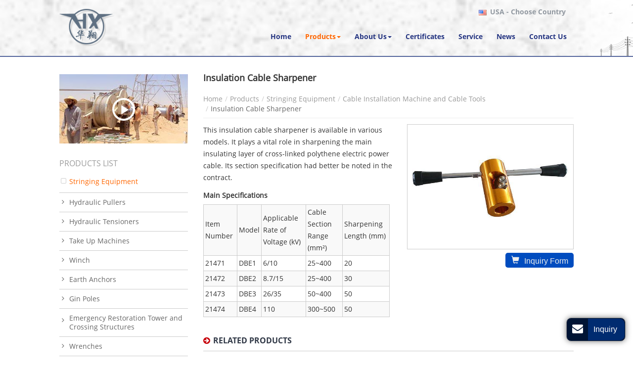

--- FILE ---
content_type: text/html
request_url: http://eastpowermachinery.com/22-45-insulation-cable-sharpener.html
body_size: 7944
content:
<!DOCTYPE html>
<!--[if lt IE 7]> <html class="ie6 oldie"> <![endif]-->
<!--[if IE 7]>    <html class="ie7 oldie"> <![endif]-->
<!--[if IE 8]>    <html class="ie8 oldie"> <![endif]-->
<!--[if gt IE 8]><!-->
<html lang="en"  >
<!--<![endif]-->
<head>
	
    <meta name="language" content="en">
        <meta charset="utf-8" /> <meta name="referrer" content="always"><base href="/">
    
        <meta property="og:title" content="Insulation Cable Sharpener | Cable Sharpening Tools | Dongfang" />
    <meta property="og:type" content="website" />
    <meta property="og:url" content="http://eastpowermachinery.com/22-45-insulation-cable-sharpener.html" />
         <meta property="og:image" content="http://eastpowermachinery.com/upload/3925/o/22-45-insulation-cable-sharpener_01.jpg" />
        <meta property="og:description" content="Dongfang is insulation cable sharpener supplier in China. It plays a vital role in sharpening the main insulating layer of cross-linked polythene electric power cable. Its section specification had better be noted in the contract." />
                    <title>Insulation Cable Sharpener | Cable Sharpening Tools | Dongfang</title>

<meta name="viewport" content="width=device-width, initial-scale=1">
<meta name="keywords" content="insulation cable sharpener, cable sharpening tools, power transmission equipment, stringing equipment, safety tools, cable installation tools"/>
<meta name="description" content="Dongfang is insulation cable sharpener supplier in China. It plays a vital role in sharpening the main insulating layer of cross-linked polythene electric power cable. Its section specification had better be noted in the contract."/>
<link rel="alternate" type="application/rss+xml" href="http://eastpowermachinery.com/add/sitemapIMG" />
<link rel="alternate" type="application/rss+xml" href="http://eastpowermachinery.com/add/sitemapXML" />
<link rel="alternate" type="application/rss+xml" href="http://eastpowermachinery.com/add/rss" />
<link type="text/css" href="/public/static/colorbox/colorbox.css"   rel="stylesheet" />
<link type="text/css" href="/public/static/bootstrap-3.3.4/css/bootstrap.min.css"   rel="stylesheet" />
<link rel="stylesheet" type="text/css" href="/public/static/Font-Awesome-3.2.1/css/font-awesome.min.css">
<!--[if IE 7]>
<link rel="stylesheet" type="text/css" href="/public/static/Font-Awesome-3.2.1/css/font-awesome-ie7.min.css">
<![endif]-->
<link rel="stylesheet" type="text/css" href="/public/static/js/jquery-confirm-master/css/jquery-confirm.css">
<link type="text/css" href="/public/tpl/blade_lm_3925/css/responsive.css" rel="stylesheet"/>
<link rel="stylesheet" type="text/css" href="/videojs/magnific-popup.css">
<link rel="stylesheet" type="text/css" href="/public/tpl/blade_lm_3925/css/lightgallery.min.css">
<meta name="google-site-verification" content="d6KeRocW8vyhK8Sgrx_2XP2xZxL5ELO8V86pLrfRfXU" />
<meta name="msvalidate.01" content="E4BDA055C82A3334EA2A4045D2E80479" />
<style type="text/css">


</style>


</head>
<body>
<div id="etw_multimedia"></div>
<div id="header">
  <div id="etw_header">
    <div id="etw_logo"> <a href="/"><img src="/upload/3925/logo/logo.png" alt="Ningbo Huaxiang Dongfang Machinery and Tools of Power Co., Ltd. " /></a></div>
    <div id="etw_language" onClick="showcountryselector();"> <img src="/serverFile/flag/us.jpg" /> <a><strong>USA</strong> - Choose Country</a>  </div>
    <div class="top-nav">
        <nav class="navbar navbar-default">
          <div class="container-fluid">
            <div class="navbar-header">
              <button type="button" class="navbar-toggle collapsed" data-toggle="collapse" data-target="#bs-example-navbar-collapse-1" aria-expanded="false">
              <div class="glyphicon glyphicon-menu-hamburger"></div>
              </button>
            </div>
            <div class="collapse navbar-collapse" id="bs-example-navbar-collapse-1">
              <ul class="nav navbar-nav">
                                                                <li><a href="/"><edit>Home</edit></a></li>
                                                                <li class="dropdown"><a href="/products.html" class="dropdown-toggle thisItem" data-toggle="dropdown" role="button" aria-haspopup="true" aria-expanded="false"><edit>Products</edit><span class="caret"></span></a>
                <ul class="dropdown-menu row" id="menu-items">
                 
                </ul>
              </li>                                 
                                                                                                
                                                                                                
                                                                                                
                                                                                <li class="dropdown"><a href="/aboutus.html" class="dropdown-toggle " data-toggle="dropdown" role="button" aria-haspopup="true" aria-expanded="false"><edit>About Us</edit><span class="caret"></span></a>
                  <ul class="dropdown-menu">
                                        <li><a href="/equipment.html"  ><edit>Production Equipment</edit></a></li>
                                        <li><a href="/testing-equipment.html"  ><edit>Test Equipment</edit></a></li>
                                        <li><a href="/construction.html"  ><edit>Construction</edit></a></li>
                                        <li><a href="/site.html"  ><edit>Test Site</edit></a></li>
                                        <li><a href="/sites.html"  ><edit>Site Photos</edit></a></li>
                                        <li><a href="/office.html"  ><edit>Office</edit></a></li>
                                        <li><a href="/workshop.html"  ><edit>Industrial Workshop</edit></a></li>
                                        <li><a href="/download.html"  ><edit>Download Center</edit></a></li>
                                      </ul>
                </li>
                                                                                <li><a href="/certificates.html"  ><edit>Certificates</edit></a></li>
                                                                                                <li><a href="/service.html"  ><edit>Service</edit></a></li>
                                                                                                <li><a href="/news.html"  ><edit>News</edit></a></li>
                                                                                                <li><a href="/contact.html"  ><edit>Contact Us</edit></a></li>
                                                                                                                              </ul>
            </div>
          </div>
        </nav>
      </div>
  </div>
    
    <div class="clear"></div>
</div>
<div class="clear"></div>
		<div id="container">
  <div id="content">
     <div id="etw_right">
        <div itemscope itemtype="http://data-vocabulary.org/Product">
                <h2 itemprop="name">Insulation Cable Sharpener</h2>
          <div id="etw_producttitle">
            <ol>
                              <li><a href="/">Home</a></li>
                               <li><a href="/products.html">Products</a></li>
                               <li><a href="/products.html">Stringing Equipment</a></li>
                               <li><a href="/22-cable-installation-machine.html">Cable Installation Machine and Cable Tools</a></li>
                               <li>Insulation Cable Sharpener</li>
                           </ol>
          </div>
          <div class="clear"></div>
       
        <div class="clear"></div>
          <content>
          <div itemprop="description" class="alllightgallery">
                         <div class="img_rightpic">
                         <div class="img_center">
              <figure class="post-thumbnail"><a href="/upload/3925/o/22-45-insulation-cable-sharpener_01.jpg" class="cherry-popup-img popup-img"><img src="/upload/3925/o/22-45-insulation-cable-sharpener_01.jpg" title="Insulation Cable Sharpener" /></a></figure>
            </div>
                            <div class="con_all"> <a class="glyphicon glyphicon-shopping-cart" onclick="openwindow('');return false" href="/contact.html"><span>Inquiry Form</span></a></div>
              </div>
            <p>This insulation cable sharpener is available in various models. It plays a vital role in sharpening the main insulating layer of cross-linked polythene electric power cable. Its section specification had better be noted in the contract.</p>
     <p><strong>Main Specifications</strong></p>
<div class="etw_table1">
<table class="table_100 table-hover table-striped ke-zeroborder" cellspacing="1" cellpadding="1">
     <tbody><tr><td width="77">Item Number    </td>
  <td width="43">  Model   </td>
  <td width="109">  Applicable  Rate of Voltage (kV)   </td>
  <td width="90">  Cable Section Range (mm²)   </td>
  <td width="108">  Sharpening  Length (mm)   </td>
 </tr>
 <tr>  <td>  21471   </td>
  <td>  DBE1   </td>
  <td>  6/10   </td>
  <td>  25~400   </td>
  <td>  20   </td>
 </tr>
 <tr>  <td>  21472   </td>
  <td>  DBE2   </td>
  <td>  8.7/15   </td>
  <td>  25~400   </td>
  <td>  30   </td>
 </tr>
 <tr>  <td>  21473   </td>
  <td>  DBE3   </td>
  <td>  26/35   </td>
  <td>  50~400   </td>
  <td>  50   </td>
 </tr>
 <tr>  <td>  21474   </td>
  <td>  DBE4   </td>
  <td>  110   </td>
  <td>  300~500   </td>
  <td>  50 </td>
</tr>
</tbody>
</table>
</div>
<div class="clear"></div> 
            <div class="etw_pdf"> </div>

          </div>
          <div class="clear"></div>
                      </content>
                      <div class="relatedProducts etwsmallcontent">
          <div class="relatednames"><span>Related products</span></div>
              <ul>
                                               <li  class="relatedProductsofthis"><a   href="/22-1-cable-feeder.html">Cable Feeder</a></li>
                                <li  class="relatedProductsofthis"><a   href="/22-2-cable-puller.html">LJD Cable Puller</a></li>
                                <li  class="relatedProductsofthis"><a   href="/22-3-electric-winch.html">Electric Winch</a></li>
                                <li  class="relatedProductsofthis"><a   href="/22-4-cable-puller.html">DQ40 Cable Puller</a></li>
                                <li  class="relatedProductsofthis"><a   href="/22-5-cable-reel-trailer.html">Cable Reel Trailer</a></li>
                                <li  class="relatedProductsofthis"><a   href="/22-6-cable-roller.html">Cable Ground Roller (Cast Aluminum Support)</a></li>
                                <li  class="relatedProductsofthis"><a   href="/22-7-cable-roller.html">Cable Ground Roller (Steel Plate Support)</a></li>
                                <li  class="relatedProductsofthis"><a   href="/22-8-cable-roller.html">Cable Ground Roller (Steel Pipe Support)</a></li>
                                <li  class="relatedProductsofthis"><a   href="/22-9-cable-roller.html">Cable Ground Roller (Steel Pipe High Support)</a></li>
                                <li  class="relatedProductsofthis"><a   href="/22-10-corner-roller-assembly.html">Corner Ground Roller Assembly (Three Roller)</a></li>
                                <li  class="relatedProductsofthis"><a   href="/22-11-corner-roller-assembly.html">Corner Ground Roller Assembly (Steel Roller)</a></li>
                                <li  class="relatedProductsofthis"><a   href="/22-12-cable-turning-roller.html">Cable Turning Roller</a></li>
                                <li  class="relatedProductsofthis"><a   href="/22-13-cable-protection-roller.html">B Series Cable Protection Roller</a></li>
                                <li  class="relatedProductsofthis"><a   href="/22-14-cable-protection-roller.html">C Series Cable Protection Roller</a></li>
                                <li  class="relatedProductsofthis"><a   href="/22-15-cable-protection-roller.html">C1 Series Cable Protection Roller</a></li>
                                <li  class="relatedProductsofthis"><a   href="/22-16-cable-protection-roller.html">D Series Cable Protection Roller</a></li>
                                <li  class="relatedProductsofthis"><a   href="/22-17-pithead-cable-roller.html">Pithead Cable Roller</a></li>
                                <li  class="relatedProductsofthis"><a   href="/22-18-multi-roller-pithead-roller.html">Multi-Roller Pithead Roller</a></li>
                                <li  class="relatedProductsofthis"><a   href="/22-19-hold-on-cable-roller.html">Hold On Cable Roller</a></li>
                                <li  class="relatedProductsofthis"><a   href="/22-20-opening-protection-cable-roller.html">Opening Protection Cable Roller</a></li>
                                <li  class="relatedProductsofthis"><a   href="/22-21-three-wheel-cable-roller.html">Three Wheel Cable Roller</a></li>
                                <li  class="relatedProductsofthis"><a   href="/22-22-cable-protection-bend-plate.html">Cable Protection Bend Plate</a></li>
                                <li  class="relatedProductsofthis"><a   href="/22-23-cable-protective-sleeve.html">Cable Entrance Protective Sleeve</a></li>
                                <li  class="relatedProductsofthis"><a   href="/22-24-curved-cable-protective-sleeve.html">Curved Cable Entrance Protective Sleeve</a></li>
                                <li  class="relatedProductsofthis"><a   href="/22-25-cable-protective-bend.html">Cable Protective Bend</a></li>
                                <li  class="relatedProductsofthis"><a   href="/22-26-aerial-cable-stringing-roller.html">Aerial Cable Stringing Roller</a></li>
                                <li  class="relatedProductsofthis"><a   href="/22-27-cable-reel-stand.html">Cable Reel Stand</a></li>
                                <li  class="relatedProductsofthis"><a   href="/22-28-hydraulic-reel-elevator.html">Hydraulic Reel Elevator</a></li>
                                <li  class="relatedProductsofthis"><a   href="/22-29-cable-sock-joint.html">Cable Sock Joints</a></li>
                                <li  class="relatedProductsofthis"><a   href="/22-30-duct-mandrel.html">Duct Mandrel</a></li>
                                <li  class="relatedProductsofthis"><a   href="/22-31-hydraulic-cable-cutter.html">Hydraulic Cable Cutter</a></li>
                                <li  class="relatedProductsofthis"><a   href="/22-33-fiberglass-duct-rodder.html">Fiberglass Duct Rodder and Accessories</a></li>
                                <li  class="relatedProductsofthis"><a   href="/22-34-ratchet-cable-cutter.html">Ratchet Cable Cutter</a></li>
                                <li  class="relatedProductsofthis"><a   href="/22-35-cable-stripper.html">Versatile Cable Stripper</a></li>
                                <li  class="relatedProductsofthis"><a   href="/22-36-insulation-sleeve-sharper.html">Insulation Sleeve Sharpener</a></li>
                                <li  class="relatedProductsofthis"><a   href="/22-37-cable-jacket-stripper.html">Cable Jacket Stripper</a></li>
                                <li  class="relatedProductsofthis"><a   href="/22-38-dual-purpose-cable-stripper.html">Dual-Purpose Cable Stripper</a></li>
                                <li  class="relatedProductsofthis"><a   href="/22-39-insulation-sleeve-stripper.html">Insulation Sleeve Stripper</a></li>
                                <li  class="relatedProductsofthis"><a   href="/22-40-overhead-cable-stripper.html">Overhead Cable Stripper</a></li>
                                <li  class="relatedProductsofthis"><a   href="/22-41-reel-rotator-platform.html">Reel Rotator Platform</a></li>
                                <li  class="relatedProductsofthis"><a   href="/22-42-cable-straightener.html">Cable Straightener</a></li>
                                <li  class="relatedProductsofthis"><a   href="/22-43-piercing-tool.html">Piercing Tool</a></li>
                                <li  class="relatedProductsofthis"><a   href="/22-44-route-measuring-meter.html">Route Measuring Meter</a></li>
                                <li  class="relatedProductsofthis"><a class="thisItem" href="/22-45-insulation-cable-sharpener.html">Insulation Cable Sharpener</a></li>
                                <li  class="relatedProductsofthis"><a   href="/22-46-motorized-hydraulic-cable-cutter.html">Motorized Hydraulic Cable Cutter</a></li>
                                <li  class="relatedProductsofthis"><a   href="/22-47-split-type-hydraulic-cable-cutter.html">Split Type Hydraulic Cable Cutter</a></li>
                                <li  class="relatedProductsofthis"><a   href="/22-48-motorized-polishing-tool.html">Motorized Polishing Tool</a></li>
                              </ul>
            </div>
                    <div class="clear"></div>
          <div id="etw_form">
                    <div id="etw_set_feedback_form">
                      <div id="etw_form_title"><span class="icon-envelope"></span> Inquiry Form</div>
                      <div id="floatchatiframe2011"></div>
                    </div>
                    <div class="etw_contactinfo">
                      <div class="etw_hometitle"><span class="icon-phone"></span> <a href="contact.html">Contact Us</a></div>
                      <div class="etw_contact">
                        <edit> <p class="companyname">Ningbo Huaxiang Dongfang Machinery and Tools of Power Co., Ltd. <br>
   Ningbo Huaxiang Import and Export Co., Ltd.(Our Sister Company) <br>
   We export products under the name of our sister company.</p>
 <p><strong>Tel.:</strong> <a href="tel:+86-574-88393945">+86-574-88393945</a><br>
<strong>Fax:</strong> +86-574-88393666<br>
<strong>Web:</strong> www.east-mfg.com<br>
<strong>E-mail:</strong> <a href="mailto:sales@east-mfg.com">sales@east-mfg.com</a></p></edit>
          <div class="share"> <a title="Twitter" class="share_twitter" href="https://twitter.com/intent/tweet?text=Insulation+Cable+Sharpener+%7C+Cable+Sharpening+Tools+%7C+Dongfang&url=http%3A%2F%2Feastpowermachinery.com%2F22-45-insulation-cable-sharpener.html&related=" target="_blank"><i class="icon-twitter"></i></a> <a title="Facebook" class="share_facebook" href="http://www.facebook.com/sharer.php?u=http%3A%2F%2Feastpowermachinery.com%2F22-45-insulation-cable-sharpener.html#.UeoAPXvAH60.facebook&t=Insulation+Cable+Sharpener+%7C+Cable+Sharpening+Tools+%7C+Dongfang&display=popup" target="_blank"><i class="icon-facebook"></i></a> <a title="Google Plus" class="share_google_plus" href="https://plus.google.com/share?url=http%3A%2F%2Feastpowermachinery.com%2F22-45-insulation-cable-sharpener.html" target="_blank"><i class="icon-google-plus"></i></a> <a title="Linkedin" class="share_linkedin" href="http://www.linkedin.com/shareArticle?mini=true&amp;url=http%3A%2F%2Feastpowermachinery.com%2F22-45-insulation-cable-sharpener.html&amp;title=Insulation+Cable+Sharpener+%7C+Cable+Sharpening+Tools+%7C+Dongfang" target="_blank"><i class="icon-linkedin"></i></a> <a title="Gmail" class="share_gmail" href="https://mail.google.com/mail/?view=cm&fs=1&to&su=Insulation+Cable+Sharpener+%7C+Cable+Sharpening+Tools+%7C+Dongfang&body=http%3A%2F%2Feastpowermachinery.com%2F22-45-insulation-cable-sharpener.html#.UeoAibOaiNE.gmail&ui=2&tf=1&shva=1" target="_blank"><i class="icon-envelope-alt"></i></a> <a title="Print This Page" rel="nofollow" href="#" onclick="window.print();return false;"><i class="icon-print"></i></a> <a title="ETW Cloud System" class="share_etwcloud" href="http://etwinternational.com/productlist.html?q=Insulation+Cable+Sharpener" target="_blank"><i class="icon-cloud"></i></a></div>
          <div class="qrcode">  <img src="/upload/3925/mobile_contact/eastpowermachineryen.jpg" alt="">  </div>
                      </div>
                    </div>
                  </div>
          <div class="clear"></div>
                  <div class="product_style other_pro etwsmallcontent"> 
          <!--获取其他产品-->
                    <!--获取其他产品-->
            
          <div class="relatednames etw_othertitle">Other products</div>
          <ul>
                        <li>
              <ol>
                <li class="product_img"><a href="/22-46-motorized-hydraulic-cable-cutter.html"><img src="/upload/3925/b/22-46-motorized-hydraulic-cable-cutter_01.jpg"  alt="Motorized Hydraulic Cable Cutter" /></a>
                  <a href="/22-46-motorized-hydraulic-cable-cutter.html" class="buttons"></a>
                  </li>
                <li class="product_con"> <a href="/22-46-motorized-hydraulic-cable-cutter.html">Motorized Hydraulic Cable Cutter</a> </li>
              </ol>
            </li>
                        <li>
              <ol>
                <li class="product_img"><a href="/22-47-split-type-hydraulic-cable-cutter.html"><img src="/upload/3925/b/22-47-split-type-hydraulic-cable-cutter_01.jpg"  alt="Split Type Hydraulic Cable Cutter" /></a>
                  <a href="/22-47-split-type-hydraulic-cable-cutter.html" class="buttons"></a>
                  </li>
                <li class="product_con"> <a href="/22-47-split-type-hydraulic-cable-cutter.html">Split Type Hydraulic Cable Cutter</a> </li>
              </ol>
            </li>
                        <li>
              <ol>
                <li class="product_img"><a href="/22-48-motorized-polishing-tool.html"><img src="/upload/3925/b/22-48-motorized-polishing-tool_01.jpg"  alt="Motorized Polishing Tool" /></a>
                  <a href="/22-48-motorized-polishing-tool.html" class="buttons"></a>
                  </li>
                <li class="product_con"> <a href="/22-48-motorized-polishing-tool.html">Motorized Polishing Tool</a> </li>
              </ol>
            </li>
                        <li>
              <ol>
                <li class="product_img"><a href="/23-1-concrete-pole-trailer.html"><img src="/upload/3925/b/23-1-concrete-pole-trailer_01.jpg"  alt="Concrete Pole Trailer" /></a>
                  <a href="/23-1-concrete-pole-trailer.html" class="buttons"></a>
                  </li>
                <li class="product_con"> <a href="/23-1-concrete-pole-trailer.html">Concrete Pole Trailer</a> </li>
              </ol>
            </li>
                      </ul>           <div class="clear"></div>
        </div>
                </div>
      </div>
       <div id="etw_sidebar"><div id="video">
         <div class="video_about">
                <a title="http://www.dongfangvideo.com/video.aspx?p=product-service&show=list" href="#"><span class="glyphicon glyphicon-play"></span></a>
                <div class="pro_video"></div>
           </div>
      </div>
                <div class="etw_list etw_productlist">
                <div class="etw_hometitle"><a href="products.html">Products List</a></div>
        <ul>
                    <li class="big_case"><a class="thisItem" href="/products.html">Stringing Equipment</a></li>
                    <li><a class="sechildren " href="/1-hydraulic-puller.html">Hydraulic Pullers</a></li>
                    <li><a class="sechildren " href="/2-hydraulic-tensioner.html">Hydraulic Tensioners</a></li>
                    <li><a class="sechildren " href="/3-take-up-machines.html">Take Up Machines</a></li>
                    <li><a class="sechildren " href="/4-winch.html">Winch</a></li>
                    <li><a class="sechildren " href="/21-earth-anchors.html">Earth Anchors</a></li>
                    <li><a class="sechildren " href="/16-gin-poles.html">Gin Poles</a></li>
                    <li><a class="sechildren " href="/17-emergency-restoration-tower.html">Emergency Restoration Tower and Crossing Structures</a></li>
                    <li><a class="sechildren " href="/18-wrenches.html">Wrenches</a></li>
                    <li><a class="sechildren " href="/19-punch-tools.html">Punch and Bending Tools</a></li>
                    <li><a class="sechildren " href="/5-stringing-blocks.html">Stringing Blocks</a></li>
                    <li><a class="sechildren " href="/6-hoisting-tackle.html">Hoisting Tackle</a></li>
                    <li><a class="sechildren " href="/7-special-blocks.html">Special Blocks</a></li>
                    <li><a class="sechildren " href="/8-gripping-clamp.html">Gripping Clamp / Grippers</a></li>
                    <li><a class="sechildren " href="/10-tightening-tool.html">Tightening Tool</a></li>
                    <li><a class="sechildren " href="/11-reel-stand.html">Reels and Reel Stands</a></li>
                    <li><a class="sechildren " href="/12-compression-joint.html">Compression Machines and Cutting Devices</a></li>
                    <li><a class="sechildren " href="/13-conductor-installation-devices.html">Conductor Installation Devices</a></li>
                    <li><a class="sechildren " href="/9-braided-steel-rope.html">Braided Steel Rope and Tool</a></li>
                    <li><a class="sechildren " href="/14-lifting-tools.html">Lifting Tools</a></li>
                    <li><a class="sechildren " href="/15-cable-stringing-equipment.html">Optical Fiber Cable Stringing Equipment</a></li>
                    <li><a class="sechildren thisItem" href="/22-cable-installation-machine.html">Cable Installation Machine and Cable Tools</a></li>
                    <li><a class="sechildren " href="/23-miscellaneous-tools.html">Miscellaneous Tools</a></li>
                    <li><a class="sechildren " href="/24-safety-tools.html">Safety Tools and Accessories</a></li>
                              <li class="big_case"><a   href="/25-power-line-construction.html">Overhead Power Transmission Line Construction</a></li>
                              <li class="big_case"><a   href="/26-underground-cable-installation.html">Underground Cable Installation</a></li>
                              <li class="big_case"><a   href="/27-stringing-equipment-accessories.html">Stringing Equipment Accessories</a></li>
                            </ul>
        <div class="clear"></div>
      </div>
           
      <div id="tags"><div id="tags_title">Tags</div><a class="tags_1">insulation cable sharpener</a><a class="tags_2"> cable sharpening tools</a><a class="tags_3"> power transmission equipment</a><a class="tags_4"> stringing equipment</a><a class="tags_5"> safety tools</a></div>
      <div class="clear"></div>
    
      <div class="clear"></div>
    
      </div>
        <div class="clear"></div>
  </div>
  <div class="clear"></div>
</div>
<div class="clear" id="etwclear"></div>
<div id="footer">
  <div id="etw_footin">
    <div id="etw_homefooter">  <a href="/"  ><edit>Home</edit></a>  <a href="/products.html" class="thisItem"><edit>Products</edit></a>  <a href="/aboutus.html"  ><edit>About Us</edit></a>  <a href="/certificates.html"  ><edit>Certificates</edit></a>  <a href="/service.html"  ><edit>Service</edit></a>  <a href="/news.html"  ><edit>News</edit></a>  <a href="/contact.html"  ><edit>Contact Us</edit></a>  <a href="/download.html"  ><edit>Download Center</edit></a> <div class="etw_review"><a href="/review/products.html/demo_pro_deleted/demo_uploadphoto_delete">Review</a></div></div>
    <div class="clear"></div>
    <div id="otherlink"></div>
    <div class="clear"></div>
        <div id="etw_coper">
      <coperright><a id="coper" title="Supported by ETW International Inc. USA" target="blank" href="http://www.etwinternational.com/">Supported by ETW International Inc. USA</a></coperright>
    </div>
  </div>
  <div class="clear"></div>
</div>
 
<script type="text/javascript" src="/public/static/js/jquery-1.10.0.min.js"></script> 
<script type="text/javascript" src="/public/static/js/menu-items.js"></script>
<script type="text/javascript" src="/public/static/layer/layer.js"></script> 
<script type="text/javascript" src="/public/static/js/video.js"></script>
<script>jQuery(document).ready(function(){function b(a){var b=jQuery(window).width();680>b&&(c=b-30,d=360*c/640,0==a&&(jQuery(".layui-layer-iframe").css("width",c+"px"),jQuery(".layui-layer-iframe").css("height",d+"px"),jQuery(".layui-layer-content iframe").css("height",d+"px")))}var a="",c=640,d=360;jQuery(".banner_text1 a.video,#video a").on("click",function(){b(1);var e=jQuery(this).attr("title");"javascript:;"!=e&&""!=e&&(a=e),jQuery(this).attr("href","javascript:;"),jQuery(this).attr("target","_self"),layer.open({type:2,title:!1,shadeClose:!0,shade:[0],area:[c+"px",d+"px"],content:a})}),jQuery(window).resize(function(){b(0)})});
</script>

<script type="text/javascript" src="/public/static/bootstrap-3.3.4/js/bootstrap.min.js"></script> 
<script type="text/javascript" src="/public/static/js/jquery-confirm-master/js/jquery-confirm.min.js"></script> 
<script type="text/javascript" src="/videojs/jquery.magnific-popup.min.js"></script> 
<script>
jQuery(document).ready(function() {
	jQuery(".alllightgallery").magnificPopup({
			  delegate: 'figure > a',
			  type:'image',
			  gallery: {
				enabled: true,
				navigateByImgClick: true,
				preload: [0,1]
			  }
			});
});
</script> 
<script>

jQuery(document).ready(function () {
   jQuery.getScript('http://etwus5.com/serverFile/chat/2015/chat.2015.js', function () {
     jQuery.getScript('http://etwus5.com/serverFile/chat/2015/top.2015.js', function () {
         var chat_param = new Object();
         chat_param.jsqid = 7573;  //计数器编号
         chat_param.chatid = 4100; //询盘编号
         chat_param.lan = 'en'; //语言
         chat_param.ShowFooterIcon = 1; //1, 文字显示方式,不等于1, 图片显示方式
         chat_param.rssUrl = 'add/rss'; //RSS链接, 默认为: add/rss
         chat_param.sitemapUrl = 'add/sitemap'; //sitemap链接, 默认为: add/sitemap
         etw_init(chat_param);
         SetInquiryForm('floatchatiframe2011','100%','500');
		 jQuery.getScript("https://www.etwinternational.com/public/world/js/etwcloudglobe.min.js", function() {
            chat_param.title = "Select Your Country"; //标题
            ETWCountrySelector(chat_param);
         });
   })
  })
 });</script> 
 
<script type="text/javascript"> $('.dropdown-toggle').dropdownHover(); $('a.dropdown-toggle').one('click',function(){ location.href= $(this).attr('href'); }); </script> 


<script type="text/javascript" src="http://etwus5.com/public/static/js/md.js"></script></body>
</html>

--- FILE ---
content_type: text/html; charset=UTF-8
request_url: https://www.etwinternational.com/index.php?{web/api}/get_lan&chatid=4100&jsqid=7573&callback=countryselectordata
body_size: 232
content:
countryselectordata({"langlist":[{"website":"eastpowermachinery.com","name":"English","img":"us.jpg"},{"website":"powermachinery.fr","name":"Fran\u00e7ais","img":"fr.jpg"}]})

--- FILE ---
content_type: application/javascript
request_url: http://eastpowermachinery.com/public/static/js/menu-items.js
body_size: 397
content:
jQuery(function($){
	$.get("/menu-items.txt",function(data){
		var links=$(data);
		var dqlink=window.location.href;
		dqlink=dqlink.replace("http://","").replace("https://","").replace(window.location.host,"");
		var arr=dqlink.split("/");
		var dqdocu="";
		if(arr.length>0)
		{
			dqdocu=arr[arr.length-1];
			if(dqdocu!="")
			{
				var dqls=links.find("a[href='"+dqdocu+"']");
				dqls.addClass("thisItem");
			}
		}
		links.appendTo($("#menu-items"));
	})
});

--- FILE ---
content_type: text/plain
request_url: http://eastpowermachinery.com/menu-items.txt
body_size: 926
content:
   <div class="col-sm-6">
   <li><a href="/products.html">Stringing Equipment</a>
	   <ol>
	    <li><a href="/1-hydraulic-puller.html">Hydraulic Pullers</a></li> 
	    <li><a href="/2-hydraulic-tensioner.html">Hydraulic Tensioners</a></li> 
	    <li><a href="/3-take-up-machines.html">Take Up Machines</a></li> 
	    <li><a href="/4-winch.html">Winch</a></li>  
		<li><a href="/21-earth-anchors.html">Earth Anchors</a></li>  
		<li><a href="/16-gin-poles.html">Gin Poles</a></li>  
		<li><a href="/17-emergency-restoration-tower.html">Emergency Restoration Tower and Crossing Structures</a></li>  
		<li><a href="/18-wrenches.html">Wrenches</a></li>  
		<li><a href="/19-punch-tools.html">Punch and Bending Tools</a></li>  
		<li><a href="/5-stringing-blocks.html">Stringing Blocks</a></li>  
		<li><a href="/6-hoisting-tackle.html">Hoisting Tackle</a></li>  
		<li><a href="/7-special-blocks.html">Special Blocks</a></li>  
		<li><a href="/8-gripping-clamp.html">Gripping Clamp / Grippers</a></li>  
	   </ol>
	   </li>
	   </div>
	   <div class="col-sm-6">
	   
	   <li>
	   <ol>
	   	<li><a href="/10-tightening-tool.html">Tightening Tool</a></li>  
		<li><a href="/11-reel-stand.html">Reels and Reel Stands</a></li>  
		<li><a href="/12-compression-joint.html">Compression Machines and Cutting Devices</a></li>  
		<li><a href="/13-conductor-installation-devices.html">Conductor Installation Devices</a></li>  
		<li><a href="/9-braided-steel-rope.html">Braided Steel Rope and Tool</a></li>  
		<li><a href="/14-lifting-tools.html">Lifting Tools</a></li>  
		<li><a href="/15-cable-stringing-equipment.html">Optical Fiber Cable Stringing Equipment</a></li>  
		<li><a href="/22-cable-installation-machine.html">Cable Installation Machine and Cable Tools</a></li>  
		<li><a href="/23-miscellaneous-tools.html">Miscellaneous Tools</a></li>  
		<li><a href="/24-safety-tools.html">Safety Tools and Accessories</a></li>  
	   </ol>
	   </li>
          <li><a href="/25-power-line-construction.html">Overhead Power Transmission Line Construction</a></li>
		  <li><a href="/26-underground-cable-installation.html">Underground Cable Installation</a></li>
		  <li><a href="/27-stringing-equipment-accessories.html">Stringing Equipment Accessories</a></li>
	   </div>
				